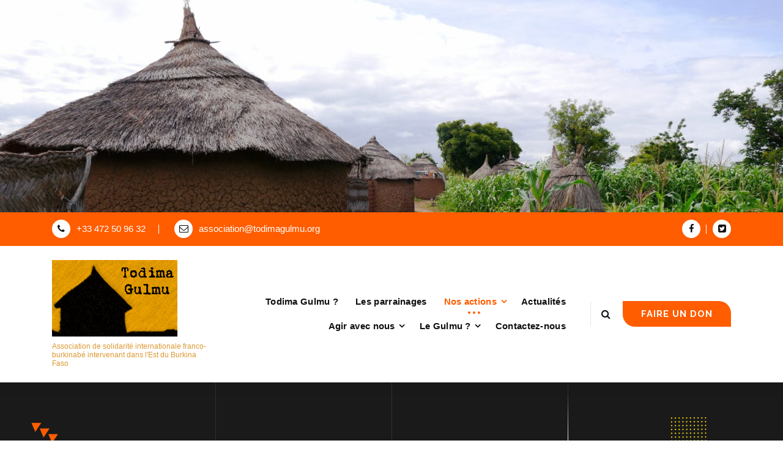

--- FILE ---
content_type: text/html; charset=UTF-8
request_url: https://todimagulmu.org/index.php/2021/02/18/conferences/
body_size: 12092
content:
<!DOCTYPE html>
<html lang="fr-FR">
	<head>
		<meta charset="UTF-8">
		<meta name="viewport" content="width=device-width, initial-scale=1">
		<link rel="profile" href="https://gmpg.org/xfn/11">
		
		<title>Conférences &#8211; Todima Gulmu</title>
<meta name='robots' content='max-image-preview:large' />
<link rel='dns-prefetch' href='//fonts.googleapis.com' />
<link rel='dns-prefetch' href='//c0.wp.com' />
<link rel="alternate" type="application/rss+xml" title="Todima Gulmu &raquo; Flux" href="https://todimagulmu.org/index.php/feed/" />
<link rel="alternate" type="application/rss+xml" title="Todima Gulmu &raquo; Flux des commentaires" href="https://todimagulmu.org/index.php/comments/feed/" />
<script type="text/javascript">
window._wpemojiSettings = {"baseUrl":"https:\/\/s.w.org\/images\/core\/emoji\/14.0.0\/72x72\/","ext":".png","svgUrl":"https:\/\/s.w.org\/images\/core\/emoji\/14.0.0\/svg\/","svgExt":".svg","source":{"concatemoji":"https:\/\/todimagulmu.org\/wp-includes\/js\/wp-emoji-release.min.js?ver=6.1.9"}};
/*! This file is auto-generated */
!function(e,a,t){var n,r,o,i=a.createElement("canvas"),p=i.getContext&&i.getContext("2d");function s(e,t){var a=String.fromCharCode,e=(p.clearRect(0,0,i.width,i.height),p.fillText(a.apply(this,e),0,0),i.toDataURL());return p.clearRect(0,0,i.width,i.height),p.fillText(a.apply(this,t),0,0),e===i.toDataURL()}function c(e){var t=a.createElement("script");t.src=e,t.defer=t.type="text/javascript",a.getElementsByTagName("head")[0].appendChild(t)}for(o=Array("flag","emoji"),t.supports={everything:!0,everythingExceptFlag:!0},r=0;r<o.length;r++)t.supports[o[r]]=function(e){if(p&&p.fillText)switch(p.textBaseline="top",p.font="600 32px Arial",e){case"flag":return s([127987,65039,8205,9895,65039],[127987,65039,8203,9895,65039])?!1:!s([55356,56826,55356,56819],[55356,56826,8203,55356,56819])&&!s([55356,57332,56128,56423,56128,56418,56128,56421,56128,56430,56128,56423,56128,56447],[55356,57332,8203,56128,56423,8203,56128,56418,8203,56128,56421,8203,56128,56430,8203,56128,56423,8203,56128,56447]);case"emoji":return!s([129777,127995,8205,129778,127999],[129777,127995,8203,129778,127999])}return!1}(o[r]),t.supports.everything=t.supports.everything&&t.supports[o[r]],"flag"!==o[r]&&(t.supports.everythingExceptFlag=t.supports.everythingExceptFlag&&t.supports[o[r]]);t.supports.everythingExceptFlag=t.supports.everythingExceptFlag&&!t.supports.flag,t.DOMReady=!1,t.readyCallback=function(){t.DOMReady=!0},t.supports.everything||(n=function(){t.readyCallback()},a.addEventListener?(a.addEventListener("DOMContentLoaded",n,!1),e.addEventListener("load",n,!1)):(e.attachEvent("onload",n),a.attachEvent("onreadystatechange",function(){"complete"===a.readyState&&t.readyCallback()})),(e=t.source||{}).concatemoji?c(e.concatemoji):e.wpemoji&&e.twemoji&&(c(e.twemoji),c(e.wpemoji)))}(window,document,window._wpemojiSettings);
</script>
<style type="text/css">
img.wp-smiley,
img.emoji {
	display: inline !important;
	border: none !important;
	box-shadow: none !important;
	height: 1em !important;
	width: 1em !important;
	margin: 0 0.07em !important;
	vertical-align: -0.1em !important;
	background: none !important;
	padding: 0 !important;
}
</style>
	<link rel='stylesheet' id='wp-block-library-css' href='https://c0.wp.com/c/6.1.9/wp-includes/css/dist/block-library/style.min.css' type='text/css' media='all' />
<style id='wp-block-library-inline-css' type='text/css'>
.has-text-align-justify{text-align:justify;}
</style>
<link rel='stylesheet' id='mediaelement-css' href='https://c0.wp.com/c/6.1.9/wp-includes/js/mediaelement/mediaelementplayer-legacy.min.css' type='text/css' media='all' />
<link rel='stylesheet' id='wp-mediaelement-css' href='https://c0.wp.com/c/6.1.9/wp-includes/js/mediaelement/wp-mediaelement.min.css' type='text/css' media='all' />
<link rel='stylesheet' id='classic-theme-styles-css' href='https://c0.wp.com/c/6.1.9/wp-includes/css/classic-themes.min.css' type='text/css' media='all' />
<style id='global-styles-inline-css' type='text/css'>
body{--wp--preset--color--black: #000000;--wp--preset--color--cyan-bluish-gray: #abb8c3;--wp--preset--color--white: #ffffff;--wp--preset--color--pale-pink: #f78da7;--wp--preset--color--vivid-red: #cf2e2e;--wp--preset--color--luminous-vivid-orange: #ff6900;--wp--preset--color--luminous-vivid-amber: #fcb900;--wp--preset--color--light-green-cyan: #7bdcb5;--wp--preset--color--vivid-green-cyan: #00d084;--wp--preset--color--pale-cyan-blue: #8ed1fc;--wp--preset--color--vivid-cyan-blue: #0693e3;--wp--preset--color--vivid-purple: #9b51e0;--wp--preset--gradient--vivid-cyan-blue-to-vivid-purple: linear-gradient(135deg,rgba(6,147,227,1) 0%,rgb(155,81,224) 100%);--wp--preset--gradient--light-green-cyan-to-vivid-green-cyan: linear-gradient(135deg,rgb(122,220,180) 0%,rgb(0,208,130) 100%);--wp--preset--gradient--luminous-vivid-amber-to-luminous-vivid-orange: linear-gradient(135deg,rgba(252,185,0,1) 0%,rgba(255,105,0,1) 100%);--wp--preset--gradient--luminous-vivid-orange-to-vivid-red: linear-gradient(135deg,rgba(255,105,0,1) 0%,rgb(207,46,46) 100%);--wp--preset--gradient--very-light-gray-to-cyan-bluish-gray: linear-gradient(135deg,rgb(238,238,238) 0%,rgb(169,184,195) 100%);--wp--preset--gradient--cool-to-warm-spectrum: linear-gradient(135deg,rgb(74,234,220) 0%,rgb(151,120,209) 20%,rgb(207,42,186) 40%,rgb(238,44,130) 60%,rgb(251,105,98) 80%,rgb(254,248,76) 100%);--wp--preset--gradient--blush-light-purple: linear-gradient(135deg,rgb(255,206,236) 0%,rgb(152,150,240) 100%);--wp--preset--gradient--blush-bordeaux: linear-gradient(135deg,rgb(254,205,165) 0%,rgb(254,45,45) 50%,rgb(107,0,62) 100%);--wp--preset--gradient--luminous-dusk: linear-gradient(135deg,rgb(255,203,112) 0%,rgb(199,81,192) 50%,rgb(65,88,208) 100%);--wp--preset--gradient--pale-ocean: linear-gradient(135deg,rgb(255,245,203) 0%,rgb(182,227,212) 50%,rgb(51,167,181) 100%);--wp--preset--gradient--electric-grass: linear-gradient(135deg,rgb(202,248,128) 0%,rgb(113,206,126) 100%);--wp--preset--gradient--midnight: linear-gradient(135deg,rgb(2,3,129) 0%,rgb(40,116,252) 100%);--wp--preset--duotone--dark-grayscale: url('#wp-duotone-dark-grayscale');--wp--preset--duotone--grayscale: url('#wp-duotone-grayscale');--wp--preset--duotone--purple-yellow: url('#wp-duotone-purple-yellow');--wp--preset--duotone--blue-red: url('#wp-duotone-blue-red');--wp--preset--duotone--midnight: url('#wp-duotone-midnight');--wp--preset--duotone--magenta-yellow: url('#wp-duotone-magenta-yellow');--wp--preset--duotone--purple-green: url('#wp-duotone-purple-green');--wp--preset--duotone--blue-orange: url('#wp-duotone-blue-orange');--wp--preset--font-size--small: 13px;--wp--preset--font-size--medium: 20px;--wp--preset--font-size--large: 36px;--wp--preset--font-size--x-large: 42px;--wp--preset--spacing--20: 0.44rem;--wp--preset--spacing--30: 0.67rem;--wp--preset--spacing--40: 1rem;--wp--preset--spacing--50: 1.5rem;--wp--preset--spacing--60: 2.25rem;--wp--preset--spacing--70: 3.38rem;--wp--preset--spacing--80: 5.06rem;}:where(.is-layout-flex){gap: 0.5em;}body .is-layout-flow > .alignleft{float: left;margin-inline-start: 0;margin-inline-end: 2em;}body .is-layout-flow > .alignright{float: right;margin-inline-start: 2em;margin-inline-end: 0;}body .is-layout-flow > .aligncenter{margin-left: auto !important;margin-right: auto !important;}body .is-layout-constrained > .alignleft{float: left;margin-inline-start: 0;margin-inline-end: 2em;}body .is-layout-constrained > .alignright{float: right;margin-inline-start: 2em;margin-inline-end: 0;}body .is-layout-constrained > .aligncenter{margin-left: auto !important;margin-right: auto !important;}body .is-layout-constrained > :where(:not(.alignleft):not(.alignright):not(.alignfull)){max-width: var(--wp--style--global--content-size);margin-left: auto !important;margin-right: auto !important;}body .is-layout-constrained > .alignwide{max-width: var(--wp--style--global--wide-size);}body .is-layout-flex{display: flex;}body .is-layout-flex{flex-wrap: wrap;align-items: center;}body .is-layout-flex > *{margin: 0;}:where(.wp-block-columns.is-layout-flex){gap: 2em;}.has-black-color{color: var(--wp--preset--color--black) !important;}.has-cyan-bluish-gray-color{color: var(--wp--preset--color--cyan-bluish-gray) !important;}.has-white-color{color: var(--wp--preset--color--white) !important;}.has-pale-pink-color{color: var(--wp--preset--color--pale-pink) !important;}.has-vivid-red-color{color: var(--wp--preset--color--vivid-red) !important;}.has-luminous-vivid-orange-color{color: var(--wp--preset--color--luminous-vivid-orange) !important;}.has-luminous-vivid-amber-color{color: var(--wp--preset--color--luminous-vivid-amber) !important;}.has-light-green-cyan-color{color: var(--wp--preset--color--light-green-cyan) !important;}.has-vivid-green-cyan-color{color: var(--wp--preset--color--vivid-green-cyan) !important;}.has-pale-cyan-blue-color{color: var(--wp--preset--color--pale-cyan-blue) !important;}.has-vivid-cyan-blue-color{color: var(--wp--preset--color--vivid-cyan-blue) !important;}.has-vivid-purple-color{color: var(--wp--preset--color--vivid-purple) !important;}.has-black-background-color{background-color: var(--wp--preset--color--black) !important;}.has-cyan-bluish-gray-background-color{background-color: var(--wp--preset--color--cyan-bluish-gray) !important;}.has-white-background-color{background-color: var(--wp--preset--color--white) !important;}.has-pale-pink-background-color{background-color: var(--wp--preset--color--pale-pink) !important;}.has-vivid-red-background-color{background-color: var(--wp--preset--color--vivid-red) !important;}.has-luminous-vivid-orange-background-color{background-color: var(--wp--preset--color--luminous-vivid-orange) !important;}.has-luminous-vivid-amber-background-color{background-color: var(--wp--preset--color--luminous-vivid-amber) !important;}.has-light-green-cyan-background-color{background-color: var(--wp--preset--color--light-green-cyan) !important;}.has-vivid-green-cyan-background-color{background-color: var(--wp--preset--color--vivid-green-cyan) !important;}.has-pale-cyan-blue-background-color{background-color: var(--wp--preset--color--pale-cyan-blue) !important;}.has-vivid-cyan-blue-background-color{background-color: var(--wp--preset--color--vivid-cyan-blue) !important;}.has-vivid-purple-background-color{background-color: var(--wp--preset--color--vivid-purple) !important;}.has-black-border-color{border-color: var(--wp--preset--color--black) !important;}.has-cyan-bluish-gray-border-color{border-color: var(--wp--preset--color--cyan-bluish-gray) !important;}.has-white-border-color{border-color: var(--wp--preset--color--white) !important;}.has-pale-pink-border-color{border-color: var(--wp--preset--color--pale-pink) !important;}.has-vivid-red-border-color{border-color: var(--wp--preset--color--vivid-red) !important;}.has-luminous-vivid-orange-border-color{border-color: var(--wp--preset--color--luminous-vivid-orange) !important;}.has-luminous-vivid-amber-border-color{border-color: var(--wp--preset--color--luminous-vivid-amber) !important;}.has-light-green-cyan-border-color{border-color: var(--wp--preset--color--light-green-cyan) !important;}.has-vivid-green-cyan-border-color{border-color: var(--wp--preset--color--vivid-green-cyan) !important;}.has-pale-cyan-blue-border-color{border-color: var(--wp--preset--color--pale-cyan-blue) !important;}.has-vivid-cyan-blue-border-color{border-color: var(--wp--preset--color--vivid-cyan-blue) !important;}.has-vivid-purple-border-color{border-color: var(--wp--preset--color--vivid-purple) !important;}.has-vivid-cyan-blue-to-vivid-purple-gradient-background{background: var(--wp--preset--gradient--vivid-cyan-blue-to-vivid-purple) !important;}.has-light-green-cyan-to-vivid-green-cyan-gradient-background{background: var(--wp--preset--gradient--light-green-cyan-to-vivid-green-cyan) !important;}.has-luminous-vivid-amber-to-luminous-vivid-orange-gradient-background{background: var(--wp--preset--gradient--luminous-vivid-amber-to-luminous-vivid-orange) !important;}.has-luminous-vivid-orange-to-vivid-red-gradient-background{background: var(--wp--preset--gradient--luminous-vivid-orange-to-vivid-red) !important;}.has-very-light-gray-to-cyan-bluish-gray-gradient-background{background: var(--wp--preset--gradient--very-light-gray-to-cyan-bluish-gray) !important;}.has-cool-to-warm-spectrum-gradient-background{background: var(--wp--preset--gradient--cool-to-warm-spectrum) !important;}.has-blush-light-purple-gradient-background{background: var(--wp--preset--gradient--blush-light-purple) !important;}.has-blush-bordeaux-gradient-background{background: var(--wp--preset--gradient--blush-bordeaux) !important;}.has-luminous-dusk-gradient-background{background: var(--wp--preset--gradient--luminous-dusk) !important;}.has-pale-ocean-gradient-background{background: var(--wp--preset--gradient--pale-ocean) !important;}.has-electric-grass-gradient-background{background: var(--wp--preset--gradient--electric-grass) !important;}.has-midnight-gradient-background{background: var(--wp--preset--gradient--midnight) !important;}.has-small-font-size{font-size: var(--wp--preset--font-size--small) !important;}.has-medium-font-size{font-size: var(--wp--preset--font-size--medium) !important;}.has-large-font-size{font-size: var(--wp--preset--font-size--large) !important;}.has-x-large-font-size{font-size: var(--wp--preset--font-size--x-large) !important;}
.wp-block-navigation a:where(:not(.wp-element-button)){color: inherit;}
:where(.wp-block-columns.is-layout-flex){gap: 2em;}
.wp-block-pullquote{font-size: 1.5em;line-height: 1.6;}
</style>
<link rel='stylesheet' id='conceptly-menus-css' href='https://todimagulmu.org/wp-content/themes/conceptly/assets/css/menus.css?ver=6.1.9' type='text/css' media='all' />
<link rel='stylesheet' id='bootstrap-min-css' href='https://todimagulmu.org/wp-content/themes/conceptly/assets/css/bootstrap.min.css?ver=6.1.9' type='text/css' media='all' />
<link rel='stylesheet' id='conceptly-typography-css' href='https://todimagulmu.org/wp-content/themes/conceptly/assets/css/typography/typograhpy.css?ver=6.1.9' type='text/css' media='all' />
<link rel='stylesheet' id='font-awesome-css' href='https://todimagulmu.org/wp-content/themes/conceptly/assets/css/fonts/font-awesome/css/font-awesome.min.css?ver=6.1.9' type='text/css' media='all' />
<link rel='stylesheet' id='conceptly-wp-test-css' href='https://todimagulmu.org/wp-content/themes/conceptly/assets/css/wp-test.css?ver=6.1.9' type='text/css' media='all' />
<link rel='stylesheet' id='conceptly-widget-css' href='https://todimagulmu.org/wp-content/themes/conceptly/assets/css/widget.css?ver=6.1.9' type='text/css' media='all' />
<link rel='stylesheet' id='conceptly-color-css' href='https://todimagulmu.org/wp-content/themes/conceptly/assets/css/colors/default.css?ver=6.1.9' type='text/css' media='all' />
<link rel='stylesheet' id='conceptly-style-css' href='https://todimagulmu.org/wp-content/themes/conceptly/style.css?ver=6.1.9' type='text/css' media='all' />
<style id='conceptly-style-inline-css' type='text/css'>
 .logo img{ 
				max-width:205px;
			}

 .theme-slider:not(.azwa-slider):after{ 
				opacity: 0.6;
			}
 #breadcrumb-area{ 
				 padding: 100px 0 100px;
			}
 #breadcrumb-area{ 
				 text-align: left;
			}
 #breadcrumb-area:after{ 
			 opacity: 0.9;
		}

</style>
<link rel='stylesheet' id='conceptly-responsive-css' href='https://todimagulmu.org/wp-content/themes/conceptly/assets/css/responsive.css?ver=6.1.9' type='text/css' media='all' />
<link rel='stylesheet' id='conceptly-fonts-css' href='//fonts.googleapis.com/css?family=Open+Sans%3A300%2C400%2C600%2C700%2C800%7CRaleway%3A400%2C700&#038;subset=latin%2Clatin-ext' type='text/css' media='all' />
<link rel='stylesheet' id='animate-css' href='https://todimagulmu.org/wp-content/plugins/clever-fox//inc/assets/css/animate.css?ver=6.1.9' type='text/css' media='all' />
<link rel='stylesheet' id='owl-carousel-min-css' href='https://todimagulmu.org/wp-content/plugins/clever-fox//inc/assets/css/owl.carousel.min.css?ver=6.1.9' type='text/css' media='all' />
<link rel='stylesheet' id='social-logos-css' href='https://c0.wp.com/p/jetpack/11.8.6/_inc/social-logos/social-logos.min.css' type='text/css' media='all' />
<link rel='stylesheet' id='jetpack_css-css' href='https://c0.wp.com/p/jetpack/11.8.6/css/jetpack.css' type='text/css' media='all' />
<script type='text/javascript' src='https://c0.wp.com/c/6.1.9/wp-includes/js/jquery/jquery.min.js' id='jquery-core-js'></script>
<script type='text/javascript' src='https://c0.wp.com/c/6.1.9/wp-includes/js/jquery/jquery-migrate.min.js' id='jquery-migrate-js'></script>
<link rel="https://api.w.org/" href="https://todimagulmu.org/index.php/wp-json/" /><link rel="alternate" type="application/json" href="https://todimagulmu.org/index.php/wp-json/wp/v2/posts/524" /><link rel="EditURI" type="application/rsd+xml" title="RSD" href="https://todimagulmu.org/xmlrpc.php?rsd" />
<link rel="wlwmanifest" type="application/wlwmanifest+xml" href="https://todimagulmu.org/wp-includes/wlwmanifest.xml" />
<meta name="generator" content="WordPress 6.1.9" />
<link rel="canonical" href="https://todimagulmu.org/index.php/2021/02/18/conferences/" />
<link rel='shortlink' href='https://todimagulmu.org/?p=524' />
<link rel="alternate" type="application/json+oembed" href="https://todimagulmu.org/index.php/wp-json/oembed/1.0/embed?url=https%3A%2F%2Ftodimagulmu.org%2Findex.php%2F2021%2F02%2F18%2Fconferences%2F" />
<link rel="alternate" type="text/xml+oembed" href="https://todimagulmu.org/index.php/wp-json/oembed/1.0/embed?url=https%3A%2F%2Ftodimagulmu.org%2Findex.php%2F2021%2F02%2F18%2Fconferences%2F&#038;format=xml" />
	<style>img#wpstats{display:none}</style>
			<style type="text/css">
			.site-title,
		.site-description {
			color: #dd9933;
		}
		</style>
	
<!-- Jetpack Open Graph Tags -->
<meta property="og:type" content="article" />
<meta property="og:title" content="Conférences" />
<meta property="og:url" content="https://todimagulmu.org/index.php/2021/02/18/conferences/" />
<meta property="og:description" content="Conférence 2015Conférence 2018Conférence 2018Conférence 2023 Lire l&rsquo;article Une conférence, mardi, sur le Burkina Faso : « Un défi pour le devenir démocratique africain ?  sur le site interne…" />
<meta property="article:published_time" content="2021-02-18T16:02:54+00:00" />
<meta property="article:modified_time" content="2023-03-06T22:23:05+00:00" />
<meta property="og:site_name" content="Todima Gulmu" />
<meta property="og:image" content="https://todimagulmu.org/wp-content/uploads/2021/02/Flyer-A5-conference-2015-11-03-BD-01.png" />
<meta property="og:image:width" content="585" />
<meta property="og:image:height" content="433" />
<meta property="og:image:alt" content="" />
<meta property="og:locale" content="fr_FR" />
<meta name="twitter:text:title" content="Conférences" />
<meta name="twitter:image" content="https://todimagulmu.org/wp-content/uploads/2021/02/Flyer-A5-conference-2015-11-03-BD-01.png?w=640" />
<meta name="twitter:card" content="summary_large_image" />

<!-- End Jetpack Open Graph Tags -->
<link rel="icon" href="https://todimagulmu.org/wp-content/uploads/2020/11/cropped-logo-Todima-Gulmu-32x32.png" sizes="32x32" />
<link rel="icon" href="https://todimagulmu.org/wp-content/uploads/2020/11/cropped-logo-Todima-Gulmu-192x192.png" sizes="192x192" />
<link rel="apple-touch-icon" href="https://todimagulmu.org/wp-content/uploads/2020/11/cropped-logo-Todima-Gulmu-180x180.png" />
<meta name="msapplication-TileImage" content="https://todimagulmu.org/wp-content/uploads/2020/11/cropped-logo-Todima-Gulmu-270x270.png" />
	</head>
	
<body class="post-template-default single single-post postid-524 single-format-standard wp-custom-logo">
<svg xmlns="http://www.w3.org/2000/svg" viewBox="0 0 0 0" width="0" height="0" focusable="false" role="none" style="visibility: hidden; position: absolute; left: -9999px; overflow: hidden;" ><defs><filter id="wp-duotone-dark-grayscale"><feColorMatrix color-interpolation-filters="sRGB" type="matrix" values=" .299 .587 .114 0 0 .299 .587 .114 0 0 .299 .587 .114 0 0 .299 .587 .114 0 0 " /><feComponentTransfer color-interpolation-filters="sRGB" ><feFuncR type="table" tableValues="0 0.49803921568627" /><feFuncG type="table" tableValues="0 0.49803921568627" /><feFuncB type="table" tableValues="0 0.49803921568627" /><feFuncA type="table" tableValues="1 1" /></feComponentTransfer><feComposite in2="SourceGraphic" operator="in" /></filter></defs></svg><svg xmlns="http://www.w3.org/2000/svg" viewBox="0 0 0 0" width="0" height="0" focusable="false" role="none" style="visibility: hidden; position: absolute; left: -9999px; overflow: hidden;" ><defs><filter id="wp-duotone-grayscale"><feColorMatrix color-interpolation-filters="sRGB" type="matrix" values=" .299 .587 .114 0 0 .299 .587 .114 0 0 .299 .587 .114 0 0 .299 .587 .114 0 0 " /><feComponentTransfer color-interpolation-filters="sRGB" ><feFuncR type="table" tableValues="0 1" /><feFuncG type="table" tableValues="0 1" /><feFuncB type="table" tableValues="0 1" /><feFuncA type="table" tableValues="1 1" /></feComponentTransfer><feComposite in2="SourceGraphic" operator="in" /></filter></defs></svg><svg xmlns="http://www.w3.org/2000/svg" viewBox="0 0 0 0" width="0" height="0" focusable="false" role="none" style="visibility: hidden; position: absolute; left: -9999px; overflow: hidden;" ><defs><filter id="wp-duotone-purple-yellow"><feColorMatrix color-interpolation-filters="sRGB" type="matrix" values=" .299 .587 .114 0 0 .299 .587 .114 0 0 .299 .587 .114 0 0 .299 .587 .114 0 0 " /><feComponentTransfer color-interpolation-filters="sRGB" ><feFuncR type="table" tableValues="0.54901960784314 0.98823529411765" /><feFuncG type="table" tableValues="0 1" /><feFuncB type="table" tableValues="0.71764705882353 0.25490196078431" /><feFuncA type="table" tableValues="1 1" /></feComponentTransfer><feComposite in2="SourceGraphic" operator="in" /></filter></defs></svg><svg xmlns="http://www.w3.org/2000/svg" viewBox="0 0 0 0" width="0" height="0" focusable="false" role="none" style="visibility: hidden; position: absolute; left: -9999px; overflow: hidden;" ><defs><filter id="wp-duotone-blue-red"><feColorMatrix color-interpolation-filters="sRGB" type="matrix" values=" .299 .587 .114 0 0 .299 .587 .114 0 0 .299 .587 .114 0 0 .299 .587 .114 0 0 " /><feComponentTransfer color-interpolation-filters="sRGB" ><feFuncR type="table" tableValues="0 1" /><feFuncG type="table" tableValues="0 0.27843137254902" /><feFuncB type="table" tableValues="0.5921568627451 0.27843137254902" /><feFuncA type="table" tableValues="1 1" /></feComponentTransfer><feComposite in2="SourceGraphic" operator="in" /></filter></defs></svg><svg xmlns="http://www.w3.org/2000/svg" viewBox="0 0 0 0" width="0" height="0" focusable="false" role="none" style="visibility: hidden; position: absolute; left: -9999px; overflow: hidden;" ><defs><filter id="wp-duotone-midnight"><feColorMatrix color-interpolation-filters="sRGB" type="matrix" values=" .299 .587 .114 0 0 .299 .587 .114 0 0 .299 .587 .114 0 0 .299 .587 .114 0 0 " /><feComponentTransfer color-interpolation-filters="sRGB" ><feFuncR type="table" tableValues="0 0" /><feFuncG type="table" tableValues="0 0.64705882352941" /><feFuncB type="table" tableValues="0 1" /><feFuncA type="table" tableValues="1 1" /></feComponentTransfer><feComposite in2="SourceGraphic" operator="in" /></filter></defs></svg><svg xmlns="http://www.w3.org/2000/svg" viewBox="0 0 0 0" width="0" height="0" focusable="false" role="none" style="visibility: hidden; position: absolute; left: -9999px; overflow: hidden;" ><defs><filter id="wp-duotone-magenta-yellow"><feColorMatrix color-interpolation-filters="sRGB" type="matrix" values=" .299 .587 .114 0 0 .299 .587 .114 0 0 .299 .587 .114 0 0 .299 .587 .114 0 0 " /><feComponentTransfer color-interpolation-filters="sRGB" ><feFuncR type="table" tableValues="0.78039215686275 1" /><feFuncG type="table" tableValues="0 0.94901960784314" /><feFuncB type="table" tableValues="0.35294117647059 0.47058823529412" /><feFuncA type="table" tableValues="1 1" /></feComponentTransfer><feComposite in2="SourceGraphic" operator="in" /></filter></defs></svg><svg xmlns="http://www.w3.org/2000/svg" viewBox="0 0 0 0" width="0" height="0" focusable="false" role="none" style="visibility: hidden; position: absolute; left: -9999px; overflow: hidden;" ><defs><filter id="wp-duotone-purple-green"><feColorMatrix color-interpolation-filters="sRGB" type="matrix" values=" .299 .587 .114 0 0 .299 .587 .114 0 0 .299 .587 .114 0 0 .299 .587 .114 0 0 " /><feComponentTransfer color-interpolation-filters="sRGB" ><feFuncR type="table" tableValues="0.65098039215686 0.40392156862745" /><feFuncG type="table" tableValues="0 1" /><feFuncB type="table" tableValues="0.44705882352941 0.4" /><feFuncA type="table" tableValues="1 1" /></feComponentTransfer><feComposite in2="SourceGraphic" operator="in" /></filter></defs></svg><svg xmlns="http://www.w3.org/2000/svg" viewBox="0 0 0 0" width="0" height="0" focusable="false" role="none" style="visibility: hidden; position: absolute; left: -9999px; overflow: hidden;" ><defs><filter id="wp-duotone-blue-orange"><feColorMatrix color-interpolation-filters="sRGB" type="matrix" values=" .299 .587 .114 0 0 .299 .587 .114 0 0 .299 .587 .114 0 0 .299 .587 .114 0 0 " /><feComponentTransfer color-interpolation-filters="sRGB" ><feFuncR type="table" tableValues="0.098039215686275 1" /><feFuncG type="table" tableValues="0 0.66274509803922" /><feFuncB type="table" tableValues="0.84705882352941 0.41960784313725" /><feFuncA type="table" tableValues="1 1" /></feComponentTransfer><feComposite in2="SourceGraphic" operator="in" /></filter></defs></svg><div id="page" class="site">
	<a class="skip-link screen-reader-text" href="#main">Aller au contenu</a>
	 <!-- Start: Header
============================= -->
	<a href="https://todimagulmu.org/" id="custom-header" rel="home">
		<img src="https://todimagulmu.org/wp-content/uploads/2020/11/cropped-P1020911-scaled-4.jpg" width="2000" height="542" alt="Todima Gulmu">
	</a>	

    <!-- Start: Navigation
    ============================= -->
    <header id="header-section" class="header active-three">

    	
 <!-- Start: Header Top
    ============================= -->
    <div id="header-top" class="header-above">
    	<div class="header-abover-mobile">
			<div class="header-above-button">
				<button type="button" class="pull-down-toggle"><i class="fa fa-chevron-down"></i></button>
			</div>
			<div id="mobi-above" class="mobi-above"></div>
		</div>
		<div class="header-above-desk">
	        <div class="container">
	            <div class="row">
	                <div class="col-lg-9 col-md-12 text-lg-left text-center my-auto mb-lg-0 mb-sm-3 mb-3">
	                    <ul class="header-info d-inline-block">
																								<li class="tlh-phone"><a href="tel:+33 472 50 96 32"><i class="fa fa-phone"></i>+33 472 50 96 32</a></li>
																																<li class="tlh-email"><a href="mailto:association@todimagulmu.org"><i class="fa fa-envelope-o"></i>association@todimagulmu.org</a></li>
									
																																			
	                    </ul>
	                </div>
					
	                <div class="col-lg-3 col-md-12 text-lg-right text-center my-auto">
							                    <ul class="trh-social d-inline-block">
															<li><a href="https://www.facebook.com/todimagulmu" ><i class="fa fa-facebook "></i></a></li>
															<li><a href="https://twitter.com/TodimaGulmu" ><i class="fa fa-twitter-square "></i></a></li>
								                    </ul>  
							                </div>
			     </div>
	        </div>
	    </div>
    </div>
	
    	<div class="navigator-wrapper">
    		<div class="theme-mobile-nav d-lg-none d-block sticky-nav">        
				<div class="container">
					<div class="row">
						<div class="col-12">
							<div class="theme-mobile-menu">
								<div class="mobile-logo">
									<div class="logo">
										<a href="https://todimagulmu.org/" class="custom-logo-link" rel="home"><img width="287" height="175" src="https://todimagulmu.org/wp-content/uploads/2020/11/cropped-logo-Todima-Gulmu-3.png" class="custom-logo" alt="Todima Gulmu" decoding="async" /></a>																						<p class="site-description">Association de solidarité internationale franco-burkinabé intervenant dans l&#039;Est du Burkina Faso</p>
													                        </div>
								</div>		
								<div class="menu-toggle-wrap">
									<div class="mobile-menu-right"></div>
									<div class="hamburger-menu">
										<button type="button" class="menu-toggle">
											<div class="top-bun"></div>
											<div class="meat"></div>
											<div class="bottom-bun"></div>
										</button>
									</div>
								</div>
								<div id="mobile-m" class="mobile-menu">
									<button type="button" class="header-close-menu close-style"></button>
								</div>
							</div>
						</div>
					</div>
				</div>        
		    </div>
    		<div class="nav-area d-none d-lg-block">
		        <div class="navbar-area sticky-nav">
		            <div class="container">
		                <div class="row">
		                    <div class="col-lg-3 col-6 my-auto">
		                        <div class="logo">
									<a href="https://todimagulmu.org/" class="custom-logo-link" rel="home"><img width="287" height="175" src="https://todimagulmu.org/wp-content/uploads/2020/11/cropped-logo-Todima-Gulmu-3.png" class="custom-logo" alt="Todima Gulmu" decoding="async" /></a>																				<p class="site-description">Association de solidarité internationale franco-burkinabé intervenant dans l&#039;Est du Burkina Faso</p>
											                        </div>
		                    </div>
		                    <div class="col-lg-9 my-auto">
		                    	<div class="theme-menu">
			                        <nav class="menubar">
			                            <ul id="menu-menu-principal" class="menu-wrap"><li itemscope="itemscope" itemtype="https://www.schema.org/SiteNavigationElement" id="menu-item-176" class="menu-item menu-item-type-post_type menu-item-object-page menu-item-176 nav-item"><a title="Todima Gulmu ?" href="https://todimagulmu.org/index.php/todima-gulmu/" class="nav-link">Todima Gulmu ?</a></li>
<li itemscope="itemscope" itemtype="https://www.schema.org/SiteNavigationElement" id="menu-item-174" class="menu-item menu-item-type-post_type menu-item-object-page menu-item-174 nav-item"><a title="Les parrainages" href="https://todimagulmu.org/index.php/les-parrainages/" class="nav-link">Les parrainages</a></li>
<li itemscope="itemscope" itemtype="https://www.schema.org/SiteNavigationElement" id="menu-item-175" class="menu-item menu-item-type-post_type menu-item-object-page current-menu-ancestor current-menu-parent current_page_parent current_page_ancestor menu-item-has-children dropdown active menu-item-175 nav-item"><a title="Nos actions" href="https://todimagulmu.org/index.php/nos-actions/" class="nav-link">Nos actions</a>
<span class='d-lg-none mobi_drop'><button type='button' class='fa fa-arrow-right'></button></span><ul class="dropdown-menu"  role="menu">
	<li itemscope="itemscope" itemtype="https://www.schema.org/SiteNavigationElement" id="menu-item-550" class="menu-item menu-item-type-post_type menu-item-object-post current-menu-item active menu-item-550 nav-item"><a title="Conférences" href="https://todimagulmu.org/index.php/2021/02/18/conferences/" class="dropdown-item" aria-current="page">Conférences</a></li>
	<li itemscope="itemscope" itemtype="https://www.schema.org/SiteNavigationElement" id="menu-item-549" class="menu-item menu-item-type-post_type menu-item-object-post menu-item-549 nav-item"><a title="Spectacles &amp; repas" href="https://todimagulmu.org/index.php/2021/02/18/manifestations-conviviales/" class="dropdown-item">Spectacles &#038; repas</a></li>
	<li itemscope="itemscope" itemtype="https://www.schema.org/SiteNavigationElement" id="menu-item-548" class="menu-item menu-item-type-post_type menu-item-object-post menu-item-548 nav-item"><a title="Vente d’artisanat" href="https://todimagulmu.org/index.php/2021/02/18/vente-dartisanat/" class="dropdown-item">Vente d’artisanat</a></li>
	<li itemscope="itemscope" itemtype="https://www.schema.org/SiteNavigationElement" id="menu-item-627" class="menu-item menu-item-type-post_type menu-item-object-post menu-item-627 nav-item"><a title="Calendriers" href="https://todimagulmu.org/index.php/2021/02/23/calendriers/" class="dropdown-item">Calendriers</a></li>
</ul>
</li>
<li itemscope="itemscope" itemtype="https://www.schema.org/SiteNavigationElement" id="menu-item-170" class="menu-item menu-item-type-post_type menu-item-object-page menu-item-170 nav-item"><a title="Actualités" href="https://todimagulmu.org/index.php/actualites/" class="nav-link">Actualités</a></li>
<li itemscope="itemscope" itemtype="https://www.schema.org/SiteNavigationElement" id="menu-item-171" class="menu-item menu-item-type-post_type menu-item-object-page menu-item-has-children dropdown menu-item-171 nav-item"><a title="Agir avec nous" href="https://todimagulmu.org/index.php/agir-avec-nous/" class="nav-link">Agir avec nous</a>
<span class='d-lg-none mobi_drop'><button type='button' class='fa fa-arrow-right'></button></span><ul class="dropdown-menu" aria-labelledby="d-lg-none mobi_drop&#039;&gt;&lt;button type=&#039;button&#039; class=&#039;fa fa-arrow-right&#039;&gt;&lt;/button&gt;&lt;/span&gt;&lt;ul class=" role="menu">
	<li itemscope="itemscope" itemtype="https://www.schema.org/SiteNavigationElement" id="menu-item-578" class="menu-item menu-item-type-post_type menu-item-object-post menu-item-578 nav-item"><a title="En 2021 j&#039;adhère" href="https://todimagulmu.org/index.php/2021/02/17/en-2021-jadhere-a-todima-gulmu/" class="dropdown-item">En 2021 j&rsquo;adhère</a></li>
</ul>
</li>
<li itemscope="itemscope" itemtype="https://www.schema.org/SiteNavigationElement" id="menu-item-173" class="menu-item menu-item-type-post_type menu-item-object-page menu-item-has-children dropdown menu-item-173 nav-item"><a title="Le Gulmu ?" href="https://todimagulmu.org/index.php/le-gulmu/" class="nav-link">Le Gulmu ?</a>
<span class='d-lg-none mobi_drop'><button type='button' class='fa fa-arrow-right'></button></span><ul class="dropdown-menu" aria-labelledby="d-lg-none mobi_drop&#039;&gt;&lt;button type=&#039;button&#039; class=&#039;fa fa-arrow-right&#039;&gt;&lt;/button&gt;&lt;/span&gt;&lt;ul class=" role="menu">
	<li itemscope="itemscope" itemtype="https://www.schema.org/SiteNavigationElement" id="menu-item-1363" class="menu-item menu-item-type-post_type menu-item-object-post menu-item-1363 nav-item"><a title="Le tourisme aujourd&rsquo;hui" href="https://todimagulmu.org/index.php/2021/11/25/etat-des-lieux-du-tourisme-dans-le-gulmu/" class="dropdown-item">Le tourisme aujourd&rsquo;hui</a></li>
</ul>
</li>
<li itemscope="itemscope" itemtype="https://www.schema.org/SiteNavigationElement" id="menu-item-172" class="menu-item menu-item-type-post_type menu-item-object-page menu-item-172 nav-item"><a title="Contactez-nous" href="https://todimagulmu.org/index.php/contactez-nous/" class="nav-link">Contactez-nous</a></li>
</ul>			                        </nav>	
			                        <div class="menu-right">			
				                        <ul class="header-wrap-right">
																						<li class="search-button">
												<button id="view-search-btn" class="header-search-toggle"><i class="fa fa-search"></i></button>												
											</li>
																						
																						<li class="header-btn">
												<a class="quote-btn boxed-btn" href="http://todimagulmu.org/index.php/2020/11/15/faire-un-don/">FAIRE UN DON</a>
											</li>
															                        </ul>
				                    </div>
			                    </div>
		                    </div>
						</div>
			        </div>
		        </div>
		    </div>
	    </div>
    </header>
    <!-- Quik search -->
	<div class="view-search-btn header-search-popup">
		<div class="search-overlay-layer"></div>
		<div class="search-overlay-layer"></div>
		<div class="search-overlay-layer"></div>
	    <form method="get" class="search-form" action="https://todimagulmu.org/" aria-label="Recherche du site">
	        <span class="screen-reader-text">Rechercher :</span>
	        <input type="search" class="search-field header-search-field" placeholder="Saisissez votre recherche" name="s" id="popfocus" value="" autofocus>
	        <button type="submit" class="search-submit"><i class="fa fa-search"></i></button>
	    </form>
        <button type="button" class="close-style header-search-close"></button>
	</div>
	<!-- / -->
    <!-- End: Navigation
    ============================= -->
<!-- Start: Breadcrumb Area
============================= -->
<section id="breadcrumb-area" style="background-image:url('');background-attachment:scroll;">
    <div class="container">
        <div class="row">
            <div class="col-12">
                <h1>
					Conférences						</h1>
					<ul class="breadcrumb-nav list-inline">
						<li><a href="https://todimagulmu.org">Accueil</a> <a href="https://todimagulmu.org/index.php/category/nos-actions/">Nos actions</a> <li class="active">Conférences</li></li>					</ul>
            </div>
        </div>
    </div>
    <div class="shape2"><img src="https://todimagulmu.org/wp-content/themes/conceptly/assets/images/shape/shape2.png" alt="image"></div>
    <div class="shape3"><img src="https://todimagulmu.org/wp-content/themes/conceptly/assets/images/shape/shape3.png" alt="image"></div>
    <div class="shape5"><img src="https://todimagulmu.org/wp-content/themes/conceptly/assets/images/shape/shape5.png" alt="image"></div>
    <div class="shape6"><img src="https://todimagulmu.org/wp-content/themes/conceptly/assets/images/shape/shape6.png" alt="image"></div>
    <div class="shape7"><img src="https://todimagulmu.org/wp-content/themes/conceptly/assets/images/shape/shape7.png" alt="image"></div>
    <div class="shape8"><img src="https://todimagulmu.org/wp-content/themes/conceptly/assets/images/shape/shape8.png" alt="image"></div>
    <div class="lines">
        <div class="line"></div>
        <div class="line"></div>
        <div class="line"></div>
    </div>
</section>
<!-- End: Breadcrumb Area
============================= -->
	<div id="main">
  <section id="blog-content" class="section-padding-top blog-details-page">
        <div class="container">
            <div class="row">
                <!-- Blog Content -->
                <div class="col-lg-12 col-md-12">
																		<article id="post-524" class="blog-post post-524 post type-post status-publish format-standard hentry category-nos-actions">
	<figure class="post-thumb">
					</figure>
	<div class="post-content">
				<ul class="meta-info list-inline">
			<li class="post-date"><a href="https://todimagulmu.org/index.php/2021/02/"><i class="fa fa-calendar"></i>on 18  Fév  2021</a></li>
			<li class="posted-by"><a href="https://todimagulmu.org/index.php/author/todimagulmu/"><i class="fa fa-user"></i>Par TodimaGulmu</a></li>
			 <li class="tags"><a href="https://todimagulmu.org/index.php/2021/02/18/conferences/"><i class="fa fa-folder-open"></i><a href="https://todimagulmu.org/index.php/category/nos-actions/" rel="category tag">Nos actions</a></a></li>
		</ul>
		<h4 class="post-title">Conférences</h4>
<div class="wp-block-jetpack-slideshow aligncenter" data-autoplay="true" data-delay="3" data-effect="slide"><div class="wp-block-jetpack-slideshow_container swiper-container"><ul class="wp-block-jetpack-slideshow_swiper-wrapper swiper-wrapper"><li class="wp-block-jetpack-slideshow_slide swiper-slide"><figure><img decoding="async" width="585" height="433" alt="" class="wp-block-jetpack-slideshow_image wp-image-525" data-id="525" src="https://todimagulmu.org/wp-content/uploads/2021/02/Flyer-A5-conference-2015-11-03-BD-01.png" srcset="https://todimagulmu.org/wp-content/uploads/2021/02/Flyer-A5-conference-2015-11-03-BD-01.png 585w, https://todimagulmu.org/wp-content/uploads/2021/02/Flyer-A5-conference-2015-11-03-BD-01-300x222.png 300w" sizes="(max-width: 585px) 100vw, 585px" /><figcaption class="wp-block-jetpack-slideshow_caption gallery-caption">Conférence 2015</figcaption></figure></li><li class="wp-block-jetpack-slideshow_slide swiper-slide"><figure><img decoding="async" loading="lazy" width="1024" height="379" alt="" class="wp-block-jetpack-slideshow_image wp-image-527" data-id="527" src="https://todimagulmu.org/wp-content/uploads/2021/02/Bandeau-Facebook-TG-conference-2018-04-24-01-1024x379.jpg" srcset="https://todimagulmu.org/wp-content/uploads/2021/02/Bandeau-Facebook-TG-conference-2018-04-24-01-1024x379.jpg 1024w, https://todimagulmu.org/wp-content/uploads/2021/02/Bandeau-Facebook-TG-conference-2018-04-24-01-300x111.jpg 300w, https://todimagulmu.org/wp-content/uploads/2021/02/Bandeau-Facebook-TG-conference-2018-04-24-01-768x284.jpg 768w, https://todimagulmu.org/wp-content/uploads/2021/02/Bandeau-Facebook-TG-conference-2018-04-24-01-1536x568.jpg 1536w, https://todimagulmu.org/wp-content/uploads/2021/02/Bandeau-Facebook-TG-conference-2018-04-24-01.jpg 1773w" sizes="(max-width: 1024px) 100vw, 1024px" /><figcaption class="wp-block-jetpack-slideshow_caption gallery-caption">Conférence 2018</figcaption></figure></li><li class="wp-block-jetpack-slideshow_slide swiper-slide"><figure><img decoding="async" loading="lazy" width="907" height="680" alt="" class="wp-block-jetpack-slideshow_image wp-image-529" data-id="529" src="https://todimagulmu.org/wp-content/uploads/2021/02/Conference-2015.jpg" srcset="https://todimagulmu.org/wp-content/uploads/2021/02/Conference-2015.jpg 907w, https://todimagulmu.org/wp-content/uploads/2021/02/Conference-2015-300x225.jpg 300w, https://todimagulmu.org/wp-content/uploads/2021/02/Conference-2015-768x576.jpg 768w" sizes="(max-width: 907px) 100vw, 907px" /><figcaption class="wp-block-jetpack-slideshow_caption gallery-caption">Conférence 2018</figcaption></figure></li><li class="wp-block-jetpack-slideshow_slide swiper-slide"><figure><img decoding="async" loading="lazy" width="1024" height="379" alt="" class="wp-block-jetpack-slideshow_image wp-image-3720" data-id="3720" src="https://todimagulmu.org/wp-content/uploads/2023/03/Bandeau-Facebook-TG-conference-2023-04-01-01-1024x379.png" srcset="https://todimagulmu.org/wp-content/uploads/2023/03/Bandeau-Facebook-TG-conference-2023-04-01-01-1024x379.png 1024w, https://todimagulmu.org/wp-content/uploads/2023/03/Bandeau-Facebook-TG-conference-2023-04-01-01-300x111.png 300w, https://todimagulmu.org/wp-content/uploads/2023/03/Bandeau-Facebook-TG-conference-2023-04-01-01-768x284.png 768w, https://todimagulmu.org/wp-content/uploads/2023/03/Bandeau-Facebook-TG-conference-2023-04-01-01-1536x568.png 1536w, https://todimagulmu.org/wp-content/uploads/2023/03/Bandeau-Facebook-TG-conference-2023-04-01-01.png 1773w" sizes="(max-width: 1024px) 100vw, 1024px" /><figcaption class="wp-block-jetpack-slideshow_caption gallery-caption">Conférence 2023</figcaption></figure></li></ul><a class="wp-block-jetpack-slideshow_button-prev swiper-button-prev swiper-button-white" role="button"></a><a class="wp-block-jetpack-slideshow_button-next swiper-button-next swiper-button-white" role="button"></a><a aria-label="Pause Slideshow" class="wp-block-jetpack-slideshow_button-pause" role="button"></a><div class="wp-block-jetpack-slideshow_pagination swiper-pagination swiper-pagination-white"></div></div></div>



<p>Lire l&rsquo;article<em> <a rel="noreferrer noopener" href="https://www.expressions-venissieux.fr/2015-10-30-une-conference-mardi-sur-le-burkina-faso-un-defi-pour-le-devenir-democratique-africain/" data-type="URL" data-id="https://www.expressions-venissieux.fr/2015-10-30-une-conference-mardi-sur-le-burkina-faso-un-defi-pour-le-devenir-democratique-africain/" target="_blank">Une conférence, mardi, sur le Burkina Faso : « Un défi pour le devenir démocratique africain </a>? </em> sur le site internet d&rsquo;Expressions les nouvelles de Vénissieux</p>



<p>Télécharger l&rsquo;invitation pour la conférence du 1° avril 2023 :</p>



<div class="wp-block-file"><object class="wp-block-file__embed" data="https://todimagulmu.org/wp-content/uploads/2023/03/Affiche-A4-TG-conference-2023-04-01.pdf" type="application/pdf" style="width:100%;height:600px" aria-label="Contenu embarqué Affiche-A4-TG-conference-2023-04-01."></object><a id="wp-block-file--media-4b2230cb-0e63-4c49-a4a7-e1069b40c1b8" href="https://todimagulmu.org/wp-content/uploads/2023/03/Affiche-A4-TG-conference-2023-04-01.pdf">Affiche-A4-TG-conference-2023-04-01</a><a href="https://todimagulmu.org/wp-content/uploads/2023/03/Affiche-A4-TG-conference-2023-04-01.pdf" class="wp-block-file__button wp-element-button" download aria-describedby="wp-block-file--media-4b2230cb-0e63-4c49-a4a7-e1069b40c1b8">Télécharger</a></div>
<div class="sharedaddy sd-sharing-enabled"><div class="robots-nocontent sd-block sd-social sd-social-icon-text sd-sharing"><h3 class="sd-title">Partager&nbsp;:</h3><div class="sd-content"><ul><li class="share-twitter"><a rel="nofollow noopener noreferrer" data-shared="sharing-twitter-524" class="share-twitter sd-button share-icon" href="https://todimagulmu.org/index.php/2021/02/18/conferences/?share=twitter" target="_blank" title="Cliquez pour partager sur Twitter" ><span>Twitter</span></a></li><li class="share-facebook"><a rel="nofollow noopener noreferrer" data-shared="sharing-facebook-524" class="share-facebook sd-button share-icon" href="https://todimagulmu.org/index.php/2021/02/18/conferences/?share=facebook" target="_blank" title="Cliquez pour partager sur Facebook" ><span>Facebook</span></a></li><li class="share-end"></li></ul></div></div></div>	</div>
</article> 
																<div id="comments" class="comments-area">
	<div class="post-comment-area">
		<ul class="media-list">
			<li class="media">
							</div>	
</div>
                </div>

                <!-- Sidebar -->
                            </div>
        </div>
    </section>
    <!-- End: Content Section
    ============================= -->

	<footer id="footer-widgets" style="background: url('') no-repeat center / cover ">
			<div class="container">
				<div class="row">			
					<div class="col-lg-3 col-md-6 col-sm-12 mb-lg-0 mb-4"><aside id="text-5" class="widget widget_text"><h4 class="widget-title">Découvrez la musique du Gulmu</h4>			<div class="textwidget"></div>
		</aside></div><div class="col-lg-3 col-md-6 col-sm-12 mb-lg-0 mb-4"><aside id="media_audio-3" class="widget widget_media_audio"><h4 class="widget-title">Malba &#8211; Même famille</h4><!--[if lt IE 9]><script>document.createElement('audio');</script><![endif]-->
<audio class="wp-audio-shortcode" id="audio-524-1" preload="none" style="width: 100%;" controls="controls"><source type="audio/mpeg" src="https://todimagulmu.org/wp-content/uploads/2020/11/06-Meme-famille.mp3?_=1" /><source type="audio/mpeg" src="http://todimagulmu.org/wp-content/uploads/2020/11/06-Meme-famille.mp3?_=1" /><a href="https://todimagulmu.org/wp-content/uploads/2020/11/06-Meme-famille.mp3">https://todimagulmu.org/wp-content/uploads/2020/11/06-Meme-famille.mp3</a></audio></aside></div><div class="col-lg-3 col-md-6 col-sm-12 mb-lg-0 mb-4"><aside id="media_audio-4" class="widget widget_media_audio"><h4 class="widget-title">Harouna Thiombiano &#8211; O&rsquo;yenou</h4><audio class="wp-audio-shortcode" id="audio-524-2" preload="none" style="width: 100%;" controls="controls"><source type="audio/mpeg" src="https://todimagulmu.org/wp-content/uploads/2020/11/01-Oyenou-Harouna-Thiombiano.mp3?_=2" /><source type="audio/mpeg" src="http://todimagulmu.org/wp-content/uploads/2020/11/01-Oyenou-Harouna-Thiombiano.mp3?_=2" /><a href="https://todimagulmu.org/wp-content/uploads/2020/11/01-Oyenou-Harouna-Thiombiano.mp3">https://todimagulmu.org/wp-content/uploads/2020/11/01-Oyenou-Harouna-Thiombiano.mp3</a></audio></aside></div><div class="col-lg-3 col-md-6 col-sm-12 mb-lg-0 mb-4"><aside id="media_audio-6" class="widget widget_media_audio"><h4 class="widget-title">Mariah Bissongo &#8211; M&rsquo;Bibé</h4><audio class="wp-audio-shortcode" id="audio-524-3" preload="none" style="width: 100%;" controls="controls"><source type="audio/mpeg" src="https://todimagulmu.org/wp-content/uploads/2020/11/06-MBibe-Mariah-Bissongo.mp3?_=3" /><source type="audio/mpeg" src="http://todimagulmu.org/wp-content/uploads/2020/11/06-MBibe-Mariah-Bissongo.mp3?_=3" /><a href="https://todimagulmu.org/wp-content/uploads/2020/11/06-MBibe-Mariah-Bissongo.mp3">https://todimagulmu.org/wp-content/uploads/2020/11/06-MBibe-Mariah-Bissongo.mp3</a></audio></aside></div>				</div>
			</div>
	</footer>
<section id="footer-copyright">
    <div class="container">
        <div class="row">
            <div class="col-lg-6 col-12 text-lg-left text-center mb-lg-0 mb-3 copyright-text">
														<p>
						© 2026 Todima Gulmu
| Propulsé par <a href="https://www.nayrathemes.com/conceptly-free/" target="_blank">Thème WordPress Conceptly</a> 					</p>	
							</div>			
            <div class="col-lg-6 col-12">
                <ul class="text-lg-right text-center payment-method">
                    																		<li><a href="http://todimagulmu.org/index.php/2020/11/15/a-propos/"><i class="fa fa-balance-scale"></i></a></li>
					                </ul>                
            </div>
        </div>
    </div>
</section>
	<a href="#" class="scrollup boxed-btn"><i class="fa fa-arrow-up"></i></a>
<!-- End: Footer Copyright
============================= -->
</div>
</div>

	<script type="text/javascript">
		window.WPCOM_sharing_counts = {"https:\/\/todimagulmu.org\/index.php\/2021\/02\/18\/conferences\/":524};
	</script>
				<link rel='stylesheet' id='jetpack-block-slideshow-css' href='https://todimagulmu.org/wp-content/plugins/jetpack/_inc/blocks/slideshow/view.css?minify=false&#038;ver=11.8.6' type='text/css' media='all' />
<script type='text/javascript' src='https://c0.wp.com/p/jetpack/11.8.6/modules/contact-form/js/form-styles.js' id='contact-form-styles-js'></script>
<script type='text/javascript' src='https://todimagulmu.org/wp-content/themes/conceptly/assets/js/bootstrap.min.js?ver=1.0' id='bootstrap-js'></script>
<script type='text/javascript' src='https://todimagulmu.org/wp-content/themes/conceptly/assets/js/custom.js?ver=6.1.9' id='conceptly-custom-js-js'></script>
<script type='text/javascript' src='https://todimagulmu.org/wp-content/themes/conceptly/assets/js/skip-link-focus-fix.js?ver=20151215' id='conceptly-skip-link-focus-fix-js'></script>
<script type='text/javascript' src='https://todimagulmu.org/wp-content/plugins/clever-fox/inc/assets/js/owl.carousel.min.js?ver=6.1.9' id='owl-carousel-js'></script>
<script type='text/javascript' src='https://todimagulmu.org/wp-content/plugins/clever-fox/inc/assets/js/owlCarousel2Thumbs.min.js?ver=6.1.9' id='owlCarousel2Thumbs-js'></script>
<script type='text/javascript' src='https://c0.wp.com/c/6.1.9/wp-includes/js/dist/vendor/regenerator-runtime.min.js' id='regenerator-runtime-js'></script>
<script type='text/javascript' src='https://c0.wp.com/c/6.1.9/wp-includes/js/dist/vendor/wp-polyfill.min.js' id='wp-polyfill-js'></script>
<script type='text/javascript' src='https://c0.wp.com/c/6.1.9/wp-includes/js/dist/vendor/lodash.min.js' id='lodash-js'></script>
<script type='text/javascript' id='lodash-js-after'>
window.lodash = _.noConflict();
</script>
<script type='text/javascript' src='https://c0.wp.com/c/6.1.9/wp-includes/js/dist/dom-ready.min.js' id='wp-dom-ready-js'></script>
<script type='text/javascript' src='https://c0.wp.com/c/6.1.9/wp-includes/js/dist/escape-html.min.js' id='wp-escape-html-js'></script>
<script type='text/javascript' src='https://c0.wp.com/c/6.1.9/wp-includes/js/dist/hooks.min.js' id='wp-hooks-js'></script>
<script type='text/javascript' src='https://c0.wp.com/c/6.1.9/wp-includes/js/dist/i18n.min.js' id='wp-i18n-js'></script>
<script type='text/javascript' id='wp-i18n-js-after'>
wp.i18n.setLocaleData( { 'text direction\u0004ltr': [ 'ltr' ] } );
</script>
<script type='text/javascript' id='jetpack-block-slideshow-js-extra'>
/* <![CDATA[ */
var Jetpack_Block_Assets_Base_Url = {"url":"https:\/\/todimagulmu.org\/wp-content\/plugins\/jetpack\/_inc\/blocks\/"};
/* ]]> */
</script>
<script type='text/javascript' src='https://todimagulmu.org/wp-content/plugins/jetpack/_inc/blocks/slideshow/view.js?minify=false&#038;ver=11.8.6' id='jetpack-block-slideshow-js'></script>
<script type='text/javascript' src='https://c0.wp.com/c/6.1.9/wp-includes/blocks/file/view.min.js' id='wp-block-file-view-js'></script>
<script type='text/javascript' id='mediaelement-core-js-before'>
var mejsL10n = {"language":"fr","strings":{"mejs.download-file":"T\u00e9l\u00e9charger le fichier","mejs.install-flash":"Vous utilisez un navigateur qui n\u2019a pas le lecteur Flash activ\u00e9 ou install\u00e9. Veuillez activer votre extension Flash ou t\u00e9l\u00e9charger la derni\u00e8re version \u00e0 partir de cette adresse\u00a0: https:\/\/get.adobe.com\/flashplayer\/","mejs.fullscreen":"Plein \u00e9cran","mejs.play":"Lecture","mejs.pause":"Pause","mejs.time-slider":"Curseur de temps","mejs.time-help-text":"Utilisez les fl\u00e8ches droite\/gauche pour avancer d\u2019une seconde, haut\/bas pour avancer de dix secondes.","mejs.live-broadcast":"\u00c9mission en direct","mejs.volume-help-text":"Utilisez les fl\u00e8ches haut\/bas pour augmenter ou diminuer le volume.","mejs.unmute":"R\u00e9activer le son","mejs.mute":"Muet","mejs.volume-slider":"Curseur de volume","mejs.video-player":"Lecteur vid\u00e9o","mejs.audio-player":"Lecteur audio","mejs.captions-subtitles":"L\u00e9gendes\/Sous-titres","mejs.captions-chapters":"Chapitres","mejs.none":"Aucun","mejs.afrikaans":"Afrikaans","mejs.albanian":"Albanais","mejs.arabic":"Arabe","mejs.belarusian":"Bi\u00e9lorusse","mejs.bulgarian":"Bulgare","mejs.catalan":"Catalan","mejs.chinese":"Chinois","mejs.chinese-simplified":"Chinois (simplifi\u00e9)","mejs.chinese-traditional":"Chinois (traditionnel)","mejs.croatian":"Croate","mejs.czech":"Tch\u00e8que","mejs.danish":"Danois","mejs.dutch":"N\u00e9erlandais","mejs.english":"Anglais","mejs.estonian":"Estonien","mejs.filipino":"Filipino","mejs.finnish":"Finnois","mejs.french":"Fran\u00e7ais","mejs.galician":"Galicien","mejs.german":"Allemand","mejs.greek":"Grec","mejs.haitian-creole":"Cr\u00e9ole ha\u00eftien","mejs.hebrew":"H\u00e9breu","mejs.hindi":"Hindi","mejs.hungarian":"Hongrois","mejs.icelandic":"Islandais","mejs.indonesian":"Indon\u00e9sien","mejs.irish":"Irlandais","mejs.italian":"Italien","mejs.japanese":"Japonais","mejs.korean":"Cor\u00e9en","mejs.latvian":"Letton","mejs.lithuanian":"Lituanien","mejs.macedonian":"Mac\u00e9donien","mejs.malay":"Malais","mejs.maltese":"Maltais","mejs.norwegian":"Norv\u00e9gien","mejs.persian":"Perse","mejs.polish":"Polonais","mejs.portuguese":"Portugais","mejs.romanian":"Roumain","mejs.russian":"Russe","mejs.serbian":"Serbe","mejs.slovak":"Slovaque","mejs.slovenian":"Slov\u00e9nien","mejs.spanish":"Espagnol","mejs.swahili":"Swahili","mejs.swedish":"Su\u00e9dois","mejs.tagalog":"Tagalog","mejs.thai":"Thai","mejs.turkish":"Turc","mejs.ukrainian":"Ukrainien","mejs.vietnamese":"Vietnamien","mejs.welsh":"Ga\u00e9lique","mejs.yiddish":"Yiddish"}};
</script>
<script type='text/javascript' src='https://c0.wp.com/c/6.1.9/wp-includes/js/mediaelement/mediaelement-and-player.min.js' id='mediaelement-core-js'></script>
<script type='text/javascript' src='https://c0.wp.com/c/6.1.9/wp-includes/js/mediaelement/mediaelement-migrate.min.js' id='mediaelement-migrate-js'></script>
<script type='text/javascript' id='mediaelement-js-extra'>
/* <![CDATA[ */
var _wpmejsSettings = {"pluginPath":"\/wp-includes\/js\/mediaelement\/","classPrefix":"mejs-","stretching":"responsive"};
/* ]]> */
</script>
<script type='text/javascript' src='https://c0.wp.com/c/6.1.9/wp-includes/js/mediaelement/wp-mediaelement.min.js' id='wp-mediaelement-js'></script>
<script type='text/javascript' id='sharing-js-js-extra'>
/* <![CDATA[ */
var sharing_js_options = {"lang":"en","counts":"1","is_stats_active":"1"};
/* ]]> */
</script>
<script type='text/javascript' src='https://c0.wp.com/p/jetpack/11.8.6/_inc/build/sharedaddy/sharing.min.js' id='sharing-js-js'></script>
<script type='text/javascript' id='sharing-js-js-after'>
var windowOpen;
			( function () {
				function matches( el, sel ) {
					return !! (
						el.matches && el.matches( sel ) ||
						el.msMatchesSelector && el.msMatchesSelector( sel )
					);
				}

				document.body.addEventListener( 'click', function ( event ) {
					if ( ! event.target ) {
						return;
					}

					var el;
					if ( matches( event.target, 'a.share-twitter' ) ) {
						el = event.target;
					} else if ( event.target.parentNode && matches( event.target.parentNode, 'a.share-twitter' ) ) {
						el = event.target.parentNode;
					}

					if ( el ) {
						event.preventDefault();

						// If there's another sharing window open, close it.
						if ( typeof windowOpen !== 'undefined' ) {
							windowOpen.close();
						}
						windowOpen = window.open( el.getAttribute( 'href' ), 'wpcomtwitter', 'menubar=1,resizable=1,width=600,height=350' );
						return false;
					}
				} );
			} )();
var windowOpen;
			( function () {
				function matches( el, sel ) {
					return !! (
						el.matches && el.matches( sel ) ||
						el.msMatchesSelector && el.msMatchesSelector( sel )
					);
				}

				document.body.addEventListener( 'click', function ( event ) {
					if ( ! event.target ) {
						return;
					}

					var el;
					if ( matches( event.target, 'a.share-facebook' ) ) {
						el = event.target;
					} else if ( event.target.parentNode && matches( event.target.parentNode, 'a.share-facebook' ) ) {
						el = event.target.parentNode;
					}

					if ( el ) {
						event.preventDefault();

						// If there's another sharing window open, close it.
						if ( typeof windowOpen !== 'undefined' ) {
							windowOpen.close();
						}
						windowOpen = window.open( el.getAttribute( 'href' ), 'wpcomfacebook', 'menubar=1,resizable=1,width=600,height=400' );
						return false;
					}
				} );
			} )();
</script>
	<script src='https://stats.wp.com/e-202604.js' defer></script>
	<script>
		_stq = window._stq || [];
		_stq.push([ 'view', {v:'ext',blog:'185621707',post:'524',tz:'1',srv:'todimagulmu.org',j:'1:11.8.6'} ]);
		_stq.push([ 'clickTrackerInit', '185621707', '524' ]);
	</script></body>
</html>


--- FILE ---
content_type: text/css
request_url: https://todimagulmu.org/wp-content/themes/conceptly/assets/css/widget.css?ver=6.1.9
body_size: 3353
content:
/*
===============================================================
    Footer Widgets CSS
===============================================================
*/

#footer-widgets {
    padding: 80px 0;
    color: #111111;
}

#footer-widgets p {
    color: #111111;
}

.footer-logo,
#footer-widgets .widget:not(.widget_calendar) .widget-title {
    margin-bottom: 20px;
}

#footer-widgets .widget-title {
    padding-left: 15px;
}

#footer-widgets .widget:not(.widget_calendar) .widget-title:before {
    position: absolute;
    content: "";
    width: 3px;
    height: 100%;
    background: #ff5d00;
    left: 0;
    z-index: -1;
}

#footer-widgets .widget-title:after {
    position: absolute;
    content: "";
    background: #ffffff;
    width: 7px;
    height: 7px;
    left: 0;
    top: 0;
    right: 0;
    overflow: hidden;
    -webkit-animation: line 8s infinite;
    animation: line 8s infinite;
}

@-webkit-keyframes line {
    0% {
        transform: translateY(0);
    }
    50% {
        transform: translateY(30px);
    }
    to {
        transform: translateY(0);
    }
}
@keyframes line {
    0% {
        transform: translateY(0);
    }
    50% {
        transform: translateY(30px);
    }
    to {
        transform: translateY(0);
    }
}

/*-----------------------------------
    01. Widget About
------------------------------------*/


.widget_about a {
    color: #111111;
    -webkit-transition: .3s;
    transition: .3s;
}

ul.widget-social {
    margin-top: 40px;
}

ul.widget-social li {
    display: inline-block;
}

ul.widget-social li a i {
    text-align: center;
    border-radius: 50%;
    width: 30px;
    height: 30px;
    background: #111111;
    color: #fff;
    -webkit-transition: .3s;
    transition: .3s;
}

ul.widget-social li a:focus i,
ul.widget-social li a:hover i {
    background: #ff5d00;
}

/*-----------------------------------
    03. Widget Latest News
------------------------------------*/
.woo-sidebar .widget_recent_entries ul,
.sidebar .widget_recent_entries ul {
    padding: 20px 16px;
}

.widget_recent_entries ul li a {
    color: #f2f2f2;
    line-height: 1.3;
    word-spacing: 1px;
    font-size: 18px;
    font-weight: 600;
}

/*-----------------------------------
    04. Widget Contact & Social
------------------------------------*/

.widget_contact li {
    margin-bottom: 20px;
}

.widget_contact li i {
    margin-right: 13px;
}

.widget_contact form {
    position: relative;
}

.widget_contact input {
    box-shadow: 0px 2px 6.72px 1.28px rgba(84, 84, 84, 0.23);
    border: 0;
    height: 46px;
    background: #fff;
    padding: 15px;
    width: 100%;
    border-radius: 4px;
    position: relative;
}

button.subscribe-btn {
    border-radius: 4px;
    color: #fff;
    text-transform: capitalize;
    padding: 8px 16px 4px;
    border: none;
    position: absolute;
    right: 5px;
    top: 4px;
    cursor: pointer;
}


/*
=============================================
 Sidebar Widgets 
 ============================================
 */

.sidebar .widget-title,
.woo-sidebar .widget-title {
    text-transform: capitalize;
    background-color: #f7f1ee;
    padding: 10px 20px;
}

.woo-sidebar .widget .widget-title:before,
.sidebar .widget .widget-title:before {
    content: "";
    position: absolute;
    top: 0;
    left: 0;
    width: 3px;
    height: 100%;
    background-color: #ff5d00;
}

.widget.widget_calendar .widget-title {
    border-bottom: 1px solid #d3d6db;
    padding: 18px 16px 18px 0;
}

.woo-sidebar .widget-search .widget-title,
.sidebar .widget-search .widget-title {
    padding-top: 0;
}

.woo-sidebar .widget,
.sidebar .widget {
    background: #ffffff;
    margin-bottom: 30px;
    box-shadow: 0 0 29px 0 hsla(0,0%,40%,.08);
}

.widget.widget_rss .widget-title a {
    display: inline-block;
    font-size: inherit;
    font-weight: 700;
}

/*-----------------------------------
    01. Widget Search
------------------------------------*/
.widget_product_search,
.woo-sidebar .widget.widget_search,
.sidebar .widget.widget_search {
    display: flow-root;
}

.widget_product_search form,
.widget_categories form,
.widget_search .search-form {
    margin: 20px 0;
    position: relative;
}

.widget_product_search form,
.woo-sidebar .widget_categories form,
.sidebar .widget_categories form,
.woo-sidebar .widget_search .search-form,
.sidebar .widget_search .search-form {
    margin-left: 20px;
    margin-right: 20px;
}

.widget_product_search .search-field::-webkit-input-placeholder,
.search-form input[type="search"]::-webkit-input-placeholder {
    opacity: .8;
    -ms-filter: "progid:DXImageTransform.Microsoft.Alpha(Opacity=80)";
    color: #333;
}

.widget_product_search .search-field,
.widget-newsletter input[type=email],
.widget_search input[type=search] {
    background: #fff;
    border: 1px solid #cdcdcd;
    padding: 13px 10px;
    width: 100%;
    -webkit-transition: .3s;
    transition: .3s;
}

.widget_product_search .search-field:hover,
.widget-newsletter input[type=email]:hover,
.widget_search input[type=search]:hover,
.widget_product_search .search-field:focus,
.widget-newsletter input[type=email]:focus,
.widget_search input[type=search]:focus {
    border-color: #ff6a3e;
}

.widget_product_search .search-field {
    padding-right: 100px;
    line-height: 17px;
}

.widget_product_search button,
.widget_search button {
    position: absolute;
    right: 0;
    top: 0;
    color: #fff;
    border: 0;
    border-radius: 0 3px 3px 0;
    padding: 8px 18px;
    -webkit-transition: .3s;
    transition: .3s;
    cursor: pointer;
	line-height: 1.8;
}


/*-----------------------------------
    02. Widget Links
------------------------------------*/

#footer-widgets .widget {
    margin-bottom: 5px;
}

#footer-widgets .widget_nav_menu ul {
    padding: 20px 20px 0 0;
}

.woo-sidebar .widget ul,
.sidebar .widget ul {
    padding: 20px;
}

.woo-sidebar .widget_categories form,
.sidebar .widget_categories form {
    display: inline;
}

.woo-sidebar .widget_categories form select,
.sidebar .widget_categories form select{
    width: 90%;
    margin: auto;
}

.woo-sidebar .widget_archive select,
.sidebar .widget_archive select {
    margin: 20px;
    width: 88%;
    display: initial;
}

.widget.widget_archive ul li,
.widget.widget_categories ul li {
    display: flex;
    justify-content: flex-end;
    width: 100%;
    align-items: center;
    white-space: nowrap;
}

.widget.widget_archive ul li a,
.widget.widget_categories ul li a {
    width: 100%;
    padding-left: 3px;
}

.widget ul li a {
    display: block;
    color: #111111;
    word-break: break-word;
    position: relative;
    -webkit-transition: .3s;
    transition: .3s;
}

.widget:not(.widget_recent_comments):not(.widget_text):not(.widget_rss):not(.widget_contact_widget):not(.widget_rating_filter) ul:not(.wp-block-social-links) li a,.wp-block-post-terms a {
    padding-top: 10px;
    padding-bottom: 10px;
    padding-left: 18px;
}

.widget:not(.widget_recent_comments):not(.widget_text):not(.widget_rss):not(.widget_contact_widget):not(.widget_rating_filter) ul li.menu-item-has-children > a,
.widget:not(.widget_recent_comments):not(.widget_text):not(.widget_rss):not(.widget_contact_widget):not(.widget_rating_filter) ul li:not(:last-child) {
    border-bottom: 1px solid #efefef;
}

.widget:not(.widget_text):not(.widget_pages):not(.widget_rss):not(.widget_recent_entries) ul li a i {
    float: right;
    padding-top: 6px;
}

.widget:not(.widget_recent_comments):not(.widget_text):not(.widget_rss):not(.widget_contact_widget):not(.widget_rating_filter) ul:not(.wp-block-social-links) li a:after {
    content: "";    
    position: absolute;
    top: 0;
    bottom: 0;
    left: 0;
    margin: auto 0;
    height: 10px;
    width: 10px;
    background: #ff5d00;
    -webkit-clip-path: polygon(50% 0,100% 50%,50% 100%,0 50%);
    clip-path: polygon(50% 0,100% 50%,50% 100%,0 50%);
}

.widget.widget_nav_menu ul ul {
    padding: 0;
}

.widget.widget_media_image img {
    width: 100%;
}

/*-----------------------------------
    03. widget-enter-mail
------------------------------------*/
.widget-enter-mail {
    padding: 20px 20px;
    color: #fff;
}

.widget-enter-mail h3 {
    margin-bottom: 5px;
}

.widget-enter-mail p {
    margin-bottom: 5px;
}

.widget-enter-mail input[type="email"] {
    background: transparent;
    border: 1px solid #fff;
    padding: 5px 15px;
    color: #fff;
    width: 100%;
    margin-bottom: 10px;
}

.widget-enter-mail input[type="email"]::-webkit-input-placeholder {
    color: #fff;
}

.widget-enter-mail .boxed-btn {
    background: #fff !important;
    border: none;
    color: #111111 !important;
    padding: 10px 16px 6px;
    text-transform: capitalize;
    cursor: pointer;
}

.widget-enter-mail .boxed-btn:hover {
    color: #fff !important;
}


/*-----------------------------------
    03. Widget Recent Post
------------------------------------*/

.recent-post {
    padding: 20px 16px;
}

.recent-post img {
    float: left;
    margin-right: 10px;
}

.recent-post h6 {
    color: #232323;
}

/*-----------------------------------
    04. Widget Tags
------------------------------------*/

.widget .tagcloud {
    padding: 20px;
}

.widget .tagcloud a,
.wp-block-tag-cloud a {
    display: inline-block !important;
    margin-right: 10px;
}

.widget .tagcloud a,
.wp-block-tag-cloud a {
    border-radius: 0 20px 0 20px;
    border: 1px solid #f1f1f1;
    color: #111111;
    background: #fff;
    padding: 6px 16px;
    display: block;
    margin-bottom: 10px;
    -webkit-transition: .3s;
    transition: .3s;
}


.widget .tagcloud a:hover,
.widget .tagcloud a:focus,
.wp-block-tag-cloud a:hover,
.wp-block-tag-cloud a:focus {
    color: #fff !important;
    
}

/*-----------------------------------
    05. Widget Calender
------------------------------------*/

.widget_calendar caption,
.wp-block-calendar caption {
    font-size: 18px;
    border-bottom: 1px solid #d3d6db;
    padding-bottom: 14px;
    text-align: center;
}
.widget_calendar {
    box-shadow: 0px 0px 3px 0px rgba(0, 0, 0, 0.2);
}

#wp-calendar th, #wp-calendar td {
    padding: 6px !important;
    text-align: center;
}

#calendar_wrap tfoot tr {
    display: none;
}

#wp-calendar td:not(#prev):not(#next) a {
    width: 25px;
    height: 25px;
    line-height: 22px;
    border-radius: 50%;
    border: 1px solid;
    white-space: nowrap;
    display: inline-block;
}

.widget.widget_calendar .widget-title {
    padding-left: 26px;
}

.widget.widget_calendar .widget-title:after {
    content: "\f067";
    position: absolute;
    top: 0;
    right: 20px;
    bottom: 0;
    font-size: 18px;
    font-family: fontawesome;
    line-height: 4;
    margin: auto 0 auto;
}

.widget-calender .widget-title li {
    display: inline-block;
}

.widget-calender .widget-title .plus {
    float: right;
}

.widget-calender .widget-title .plus i {
    color: #111111;
}

.full-calender {
    padding: 25px 16px;
}

.weekdays {
    margin: 0;
    padding: 0 0 10px;
}

.weekdays li {
    display: inline-block;
    width: 11.6%;
    text-align: center;
}

.days {
    padding: 0 0;
    margin: 0;
}

.days li {
    list-style-type: none;
    display: inline-block;
    width: 11.6%;
    text-align: center;
    margin-bottom: 5px;
}

.days li.disable {
    opacity: .6;
    -ms-filter: "progid:DXImageTransform.Microsoft.Alpha(Opacity=60)";
}

.days li .active {
    padding: 5px;
    border-radius: 50%;
    border: 1px solid;
}

/* Calender Responsive*/
@media screen and (max-width:920px) {
    .weekdays li,
    .days li {
        width: 11.1%;
    }
}

@media screen and (max-width: 420px) {
    .weekdays li,
    .days li {
        width: 11.6%;
    }
    .days li .active {
        padding: 2px;
    }
}

@media screen and (max-width: 290px) {
    .weekdays li,
    .days li {
        width: 11.6%;
    }
}

.wp-calendar-table {
    margin-bottom: 0;
}

.wp-calendar-nav {
    display: flex;
    justify-content: space-between;
    align-items: center;
    flex-wrap: wrap;
    padding: 10px 15px;
}


/*-----------------------------------
    05. Widget Gallery
------------------------------------*/

.widget .gallery {
    margin-top: 30px;
}


/*-----------------------------------
    06. Widget Newsletter
------------------------------------*/

.widget .newsletter {
    padding: 30px 16px;
}

.widget-newsletter input[type=email] {
    width: 100%;
    margin-bottom: 16px;
}

.widget-newsletter .subscribe {
    border: 1px solid;
    border-radius: 4px;
    background: #fff;
    padding: 10px 16px;
    cursor: pointer;
    -webkit-transition: .3s;
    transition: .3s;
}

.widget-newsletter .subscribe:hover {
    color: #fff;
}

/*------------------------------
    Recent Comment
--------------------------------*/
li.recentcomments {
    color: #232323;
    line-height: 1.3;
    word-spacing: 1px;
    font-size: 18px;
    font-weight: 600;
    margin-top: 10px !important;
}

ul .recentcomments {
    margin-top: 20px;
}

/*--------------------------
    Widget Text
---------------------------*/
.textwidget p {
    color: #111111;
}

.woo-sidebar .textwidget,
.sidebar .textwidget {
    padding: 20px;
}

#footer-widgets .widget_pages ul li,
#footer-widgets .widget_nav_menu ul li,
.woo-sidebar .widget_nav_menu ul li,
.woo-sidebar .widget_pages ul li,
.sidebar .widget_nav_menu ul li,
.sidebar .widget_pages ul li {
    width: 100%;
    display: block;
}


/* Woo Sidebar */

.widget_price_filter .price_slider_amount .price_label {
    font-size: 1.49em;
    font-weight: 600;
}

.widget_price_filter .price_slider_wrapper,
.widget_shopping_cart .widget_shopping_cart_content {
    padding: 20px;
}

.widget_shopping_cart_content p.woocommerce-mini-cart__empty-message {
    padding: 0;
}

.widget_product_categories .cat-item {
    display: flex;
    justify-content: space-between;
    align-items: center;
    white-space: nowrap;
}

.woocommerce ul.product_list_widget li img,
.widget_product_categories .cat-item .count {
    padding: 3px;
    width: 35px;
    height: 35px;
    font-size: 13px;
    font-weight: 500;
    line-height: 30px;
    border-radius: 100px;
    text-align: center;
    color: #ffffff;
    background-color: #ffffff;
    border: 1px solid #efefef;
    box-shadow: 0 0 20px -3px rgb(0 0 0 / 0.25);
}

.widget.widget_top_rated_products ul.product_list_widget li a,
.widget.widget_products ul.product_list_widget li a {
    display: flow-root;
    line-height: 2;
}

.widget.widget_top_rated_products span.woocommerce-Price-amount.amount {
    padding-left: 18px;
}

.woocommerce .widget_price_filter .price_slider_wrapper div.ui-widget-content {
    background-color: #ececec;
}

.woocommerce ul.cart_list li .star-rating, .woocommerce ul.product_list_widget li .star-rating {
    margin-bottom: 10px;
}


#latest-news .blog-post .post-content-inner .wp-block-search__button {
    font-size: 16px;
    padding: 0 25px 0px 7px;
}

.wp-block-post-terms a {
    position: relative;
	color:#1d1a1a;
}

.wp-block-post-terms a:after {
    content: "";
    position: absolute;
    top: 0;
    bottom: 0;
    left: 0;
    margin: auto 0;
    height: 10px;
    width: 10px;
    background: #ff5d00;
    -webkit-clip-path: polygon(50% 0,100% 50%,50% 100%,0 50%);
    clip-path: polygon(50% 0,100% 50%,50% 100%,0 50%);
}

.wp-block-table td {
    text-align: center;
}

ul.wp-block-social-links li a {
    font-size: 24px;
}


.sidebar .wp-block-latest-comments {
    padding: 0;
}

.post-content ol.wp-block-latest-comments {
    padding: 0;
}

#footer-widgets .wp-block-latest-comments {
    padding: 0;
}

.sidebar .wp-block-file {
    padding: 20px;
}

.wp-block-embed iframe {
    height: auto;
}

.site-content ol.wp-block-latest-comments {
    padding: 0;
}

.site-content .wp-block-site-logo {
    padding: 15px 0;
}

.wp-block-buttons {
    margin: 15px 0;
}

.wc-block-product-categories li {
    display: flex;
    flex-wrap: nowrap;
    justify-content: space-between;
    align-items: center;
}

.wp-block-search .wp-block-search__button {
    position: relative;
    padding: 0 30px 0 10px;
}

.aligncenter {
    margin-left: auto;
    margin-right: auto;
}

.wp-block-embed figcaption {
    text-align: center;
}

.wp-block-code code img {
    display: inline-block;
    margin-left: 20px;
}

.site-content .wp-block-loginout,
.site-content .wp-block-search {
    padding: 20px 0;
}

pre.has-background code {
    background-color: inherit;
}

p.has-text-color em {
    color: inherit;
}

.site-content .wp-block-group.has-background {
    padding: 0 20px;
}

.wp-block-group em {
    color: inherit;
}

.wp-block-button.is-style-outline a.wp-block-button__link {
    border-color: inherit;
}

.has-text-color em,
.has-text-color h2 {
    color: inherit;
}

--- FILE ---
content_type: text/css
request_url: https://todimagulmu.org/wp-content/themes/conceptly/assets/css/colors/default.css?ver=6.1.9
body_size: 1443
content:
/* Active Style Start */
.active-three .menubar .menu-wrap > li:-webkit-any(:hover, :focus, .focus, .active) > a {
    color: #ff5d00;
}
.active-three .menubar .menu-wrap > li:-webkit-any(li,.dropdown) > a:after {
    border-bottom-color: #ff5d00;
}

/* --/-- */

.navigation.posts-navigation .nav-links a,
.single-icon .spin-circle:after,
.single-icon:after,
input[type="button"],
input[type="reset"],
input[type="submit"],
.wp-block-search__button,
.mobile-menu-right .header-search-toggle,
.blog-post .more-link,
.blog-post .read-more-link,
.header-search-popup .search-submit,
.close-style,
.menu-toggle,
.mobile-menu .dropdown > .mobi_drop > button,
.mobile-menu .dropdown.current > .mobi_drop button,
.section-title h2 span:not(.customize-partial-edit-shortcut),
.boxed-btn,
.preloader,
.header-above,
.mean-container a.meanmenu-reveal,
#search,
.service-box .devider,
.features-box h3:before,
.gallery-items div.single-item a div i,
.purchase-btn,
.team-member:after,
.team-member .inner-text:after,
.panel-heading a:before,
.meta-info,
#latest-news .post-content:before,
#latest-news .blog-post:hover .boxed-btn:before,
.section-before-border:before,
.what-we-do .devider,
.progress .progress-bar,
.page-link:hover,
.page-item.next .page-link,
.page-item.prev .page-link,
.post-new-comment .boxed-btn,
.subscribe-wrapper button,
.scrollup.boxed-btn,
button.subscribe-btn,
.widget_search button,
.widget .tagcloud a:hover,
.widget .tagcloud a:focus,
.wp-block-tag-cloud a:hover,
.wp-block-tag-cloud a:focus,
.search-icon i,
.widget-enter-mail,
.pagination .nav-links .page-numbers.current,
.pagination .nav-links .page-numbers:hover,
.pagination .nav-links .page-numbers:focus,
.woocommerce table.shop_table th,
.woocommerce #respond input#submit.alt,
.woocommerce a.button.alt,
.woocommerce button.button.alt,
.woocommerce input.button.alt,
.woocommerce #respond input#submit,
.woocommerce a.button,
.woocommerce button.button,
.woocommerce input.button,
.wpcf7-form .wpcf7-submit,
.comment-respond .form-submit input,
table th, .sidebar .wp-block-calendar table th,
#latest-news .blog-post .post-content-inner .wp-block-search__button,
.wp-block-calendar table th,
.wp-block-file .wp-block-file__button,
.wp-block-loginout a,
.widget_product_search button,
.wp-block-button a {
    background: #ff5d00;
}

.wp-block-post-terms a:hover,
.widget_contact_widget li i,
.header .widget_nav_menu .menu > li:hover > a,
.header .widget_nav_menu .menu > li.focus > a,
.mobile-menu .menu-wrap li.active > a,
.mobile-menu .menu-wrap li.current > a,
.mobile-menu .menu-wrap li > a:focus,
.mobile-menu .menu-wrap li > a:hover,
.cart-remove.deft-remove-icon a,
.header-slider h1 span,
.contact-wrapper i,
.purchase-btn i,
.popular-plan h2,
.team-member .inner-text p,
.blog-post:hover .post-title a,
.blog-post .post-title a:focus,
.blog-post .post-title a:hover,
.copyright-text a,
.copyright a,
.payment-method a i:hover,
#breadcrumb-area ul li a,
.single-exclusive:hover h3,
.masonary-meta-info li a:hover,
.comment-reply,
#contact-info .single-box i,
.coming-soon-wrapper h1 span,
.count-area ul li,
.widget a:hover,
.widget a:focus,
li.latest-news:hover h5,
.menu-primary-container ul li a:hover,
.menu-primary-container ul li:hover:before,
.recent-post:hover h6,
.days li .active,
.author-meta-det h6 a, .blog-author-social li i,
.widget_recent_entries ul li a:hover,
li.recentcomments a:hover,
.reply a, .comment-metadata time, .edit-link a,
.price span.woocommerce-Price-amount.amount,
.comment-respond .comment-reply-title,
.post-comment-area .media,
p.logged-in-as a,
#wp-calendar td a,a,
.site-first-letter,
.site-last-letter,
em, cite, q {
    color: #ff5d00;
}

.contact-wrapper,
.header-search-popup form .search-field:hover,
.header-search-popup form .search-field:focus,
.mobile-menu-right .header-search-toggle,
.menu-toggle,
.header-close-menu,
.single-partner a:hover,
.single-partner a:focus,
.page-link:hover,
.page-item.next .page-link,
.page-item.prev .page-link,
.days li .active,
.header-slider .owl-thumbs.active,
#wp-calendar td a {
    border-color: #ff5d00;    
}



.woocommerce ul.products li.product .button:hover,
.woocommerce ul.products li.product .button:focus {
    background: #1d1a1a;
    color: #fff;
}

.wp-block-button.is-style-outline a.wp-block-button__link {
    background: transparent;
    color: #ff5d00 !important;
    border: 2px solid #ff5d00;
}

.wp-block-button.is-style-outline a:hover, .wp-block-button.is-style-outline a:focus {
    color: #fff !important;
    background: #ff5d00;
    border-color: #ff5d00;
}

.wp-block-pullquote.has-background blockquote {
    background: inherit;
}